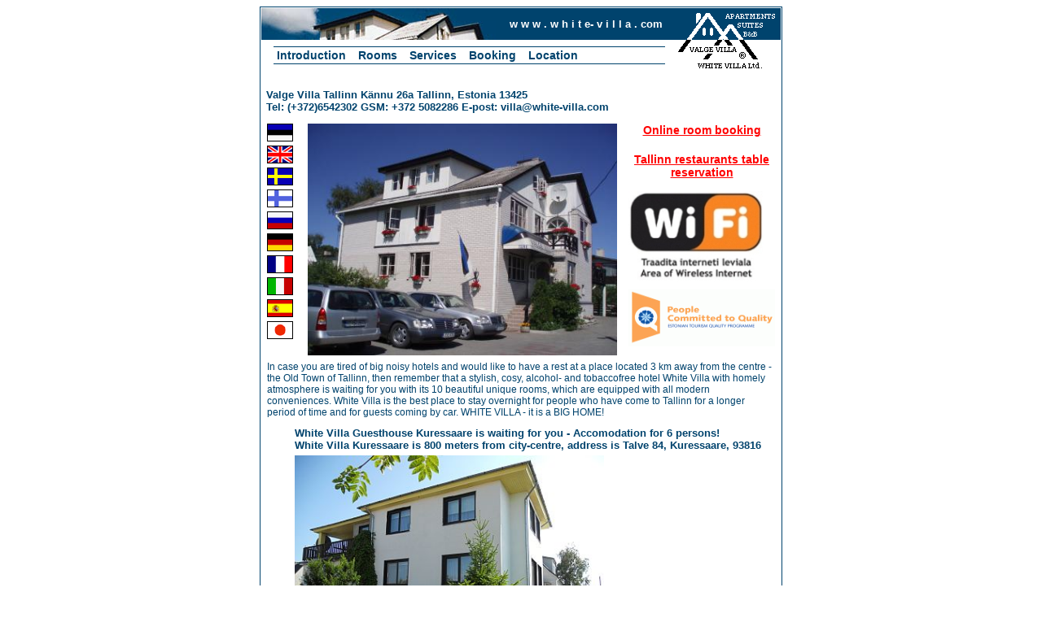

--- FILE ---
content_type: text/html; charset=UTF-8
request_url: https://white-villa.com/
body_size: 2028
content:
<!DOCTYPE HTML PUBLIC "-//W3C//DTD HTML 4.01 Transitional//EN">
<html>
<head>
<title>Valge Villa</title>
<meta http-equiv="Content-Type" content="text/html; charset=UTF-8" />
<meta name="keywords" content="Tallinn Estonia accommodation hostel majutus bed and breakfast appartements suites">
<meta name="description" content="White Willa Bed and Breakfast">
<link rel="stylesheet" href="/villa.css?r=18.01.2026" type="text/css" media="all" />
</head>
	<body bgcolor="#FFFFFF" text="#000000">
<table width="640" border="0" cellspacing="0" cellpadding="1" bordercolor="#00436D" align="center" class="border">
    <tr>
      <td valign="top" align="center">
       <!-- POHITABELI ALGUS -->
        <table width="100%" border="0" cellspacing="0" cellpadding="0">
          <tr valign="top"> 
            <td width="510">
			  <table width="510" border="0" cellspacing="0" cellpadding="0">
			  	<tr>
				  <td class="HeaderLeft" align="left" width="288" height="39"><img src="/images/header_image.jpg" width="288" height="39" border="0" alt=""></td>
				  <td class="HeaderCenter" align="center" width="222" height="39"><a href="./" class="HeaderCenterLink">w w w . w h i t e- v i l l a . com</a></td>
				</tr>
				<tr>
				  <td colspan="2" width="510" height="39" bgcolor="#FFFFFF">
				    <table width="485" border="0" cellspacing="2" cellpadding="0" align="center">
                	  <tr>
                  	 	<td height="1" bgcolor="#00436D" class="SpacerLine"><img src="/images/spacer.gif" width="1" height="1" alt="-"></td>
                	  </tr>
                	  <tr>
                  		<td>
							<table border="0" cellspacing="0" cellpadding="0">
<tr>
	<td>&nbsp;</td>
						<td class="topnavitemactive" style="padding-right:15px">
		<a href="/intro.php?lang=2" class="MenuLink">Introduction</a></td>
						<td class="topnavitemactive" style="padding-right:15px">
		<a href="/rooms.php?lang=2" class="MenuLink">Rooms</a></td>
						<td class="topnavitemactive" style="padding-right:15px">
		<a href="/services.php?lang=2" class="MenuLink">Services</a></td>
						<td class="topnavitemactive" style="padding-right:15px">
		<a href="/booking/?lang=2" class="MenuLink">Booking</a></td>
						<td class="topnavitemactive" style="padding-right:15px">
		<a href="/location.php?lang=2" class="MenuLink">Location</a></td>
	</tr>
</table>
				  	    </td>
                	  </tr>
                	  <tr>
                  		<td height="1" bgcolor="#00436D" class="SpacerLine"><img src="/images/spacer.gif" width="1" height="1" alt="-"></td>
                	  </tr>
              	    </table>
				  </td>
			    </tr>
			  </table>
			</td>
			<td class="HeaderRight" width="128" align="right"><img src="/images/logo6.gif" width="128" height="78" border="0" alt=""></td>
		  </tr>
          <tr> 
            <td colspan="2">&nbsp;</td>
          </tr>
          <tr valign="top"> 
            <td colspan="2">
				<table width="100%" border="0" cellspacing="0" cellpadding="6">
<tr>
  <td colspan="2" class="form" style="font-weight:bold"> 
Valge Villa Tallinn Kännu 26a Tallinn, Estonia 13425<br /> Tel: (+372)6542302 GSM: +372 5082286 E-post: villa@white-villa.com
  </td>
</tr>
<tr>
<td valign="top" class="CenterText">
<table border="0" cellspacing="0" align="center" width="100%">
<tr>
<td width="35" valign="top">
								<div style="margin-bottom:5px">
				<a href="/index.php?id=1&lang=1" class="MenuLink"><img src="/images/eesti.gif" alt="eesti" width="32" height="22" border="0"></a>
				</div>
								<div style="margin-bottom:5px">
				<a href="/index.php?id=1&lang=2" class="MenuLink"><img src="/images/inglise.gif" alt="inglise" width="32" height="22" border="0"></a>
				</div>
								<div style="margin-bottom:5px">
				<a href="/index.php?id=1&lang=3" class="MenuLink"><img src="/images/rootsi.gif" alt="rootsi" width="32" height="22" border="0"></a>
				</div>
								<div style="margin-bottom:5px">
				<a href="/index.php?id=1&lang=4" class="MenuLink"><img src="/images/soome.gif" alt="soome" width="32" height="22" border="0"></a>
				</div>
								<div style="margin-bottom:5px">
				<a href="/index.php?id=1&lang=5" class="MenuLink"><img src="/images/vene.gif" alt="vene" width="32" height="22" border="0"></a>
				</div>
								<div style="margin-bottom:5px">
				<a href="/index.php?id=1&lang=6" class="MenuLink"><img src="/images/saksa.gif" alt="saksa" width="32" height="22" border="0"></a>
				</div>
								<div style="margin-bottom:5px">
				<a href="/index.php?id=1&lang=7" class="MenuLink"><img src="/images/prantsuse.gif" alt="prantsuse" width="32" height="22" border="0"></a>
				</div>
								<div style="margin-bottom:5px">
				<a href="/index.php?id=1&lang=8" class="MenuLink"><img src="/images/itaalia.gif" alt="itaalia" width="32" height="22" border="0"></a>
				</div>
								<div style="margin-bottom:5px">
				<a href="/index.php?id=1&lang=9" class="MenuLink"><img src="/images/hispaania.gif" alt="hispaania" width="32" height="22" border="0"></a>
				</div>
								<div style="margin-bottom:5px">
				<a href="/index.php?id=1&lang=10" class="MenuLink"><img src="/images/jaapan.gif" alt="jaapan" width="32" height="22" border="0"></a>
				</div>
				</td>
<td valign="top" align="center" class="form">
<img src="../images/villafront.jpg" width="380" height="285" border="0" alt="" vspace="0" hspace="0"> 
</td>
<td align="left" valign="top" width="170" class="form">
<div style="text-align:center;margin-bottom:20px">
	<a style="color:red" href="/booking" class="Linkbig">Online room booking</a>
</div>
<div style="text-align:center;margin-bottom:15px">
	<a style="color:red" target="_blank" href="https://www.vabalaud.ee/en/restaurants/tallinn" class="Linkbig">Tallinn restaurants table reservation</a>
</div>
<img src="../images/wifiala.jpg" width="166" height="116" border="0" alt="" vspace="0">
<div style="margin-top:5px">
<a target="_blank" href="http://www.visitestonia.com/kvaliteet/en/what_is_etqp/">
<img src="../images/etqp_eng.gif" width="180" height="70" border="0" alt="" vspace="0">
</a>
</div>
</td>
</tr>
<tr><td colspan="3" class="form"><div style="padding-top:5px;font-size:9pt;text-align:left">

In case you are tired of big noisy hotels and would like to have a rest at a place located 3 km away from the centre - the Old Town of Tallinn, then remember that a stylish, cosy, alcohol- and tobaccofree hotel White Villa with homely atmosphere is waiting for you with its 10 beautiful unique rooms, which are equipped with all modern conveniences. White Villa is the best place to stay overnight for people who have come to Tallinn for a longer period of time and for guests coming by car.

WHITE  VILLA  - it is a BIG  HOME!

</div></tr>
<tr>
 <td colspan="3" class="form" style="padding-top:10px;padding-left:35px;font-weight:bold">
  White Villa Guesthouse Kuressaare is waiting for you - Accomodation for 6 persons!<br />
 White Villa Kuressaare is 800 meters from city-centre, address is Talve 84, Kuressaare, 93816<br />
  <img src="../images/kuressaare.jpg" width="380" style="margin-top:5px" height="285" border="0" alt="" vspace="0" hspace="0" />
 </td>
</tr>
</table>
  <br></td>
 </tr>
</table>            </td>
          </tr>
          <tr> 
            <td colspan="2" align="center" class="FooterText" height="18">Kännu 26a Tallinn Tel: (+372)6542302 Tel: (+372) 6551196 E-mail: villa@white-villa.com</td>
          </tr>
        </table>
      </td>
    </tr>
</table>
<table width=640 border=0 cellpadding=5 cellspacing=0 align="center">
<tr>
	<td>
		<div align="center">
	<a href="/index.php?id=1&lang=1" class="MenuLink"><img src="/images/eesti.gif" alt="eesti" width="32" height="22" border="0"></a>&nbsp;
	<a href="/index.php?id=1&lang=2" class="MenuLink"><img src="/images/inglise.gif" alt="inglise" width="32" height="22" border="0"></a>&nbsp;
	<a href="/index.php?id=1&lang=3" class="MenuLink"><img src="/images/rootsi.gif" alt="rootsi" width="32" height="22" border="0"></a>&nbsp;
	<a href="/index.php?id=1&lang=4" class="MenuLink"><img src="/images/soome.gif" alt="soome" width="32" height="22" border="0"></a>&nbsp;
	<a href="/index.php?id=1&lang=5" class="MenuLink"><img src="/images/vene.gif" alt="vene" width="32" height="22" border="0"></a>&nbsp;
	<a href="/index.php?id=1&lang=6" class="MenuLink"><img src="/images/saksa.gif" alt="saksa" width="32" height="22" border="0"></a>&nbsp;
	<a href="/index.php?id=1&lang=7" class="MenuLink"><img src="/images/prantsuse.gif" alt="prantsuse" width="32" height="22" border="0"></a>&nbsp;
	<a href="/index.php?id=1&lang=8" class="MenuLink"><img src="/images/itaalia.gif" alt="itaalia" width="32" height="22" border="0"></a>&nbsp;
	<a href="/index.php?id=1&lang=9" class="MenuLink"><img src="/images/hispaania.gif" alt="hispaania" width="32" height="22" border="0"></a>&nbsp;
	<a href="/index.php?id=1&lang=10" class="MenuLink"><img src="/images/jaapan.gif" alt="jaapan" width="32" height="22" border="0"></a>&nbsp;
</div>






	</td>
</tr>
</table>
</body>
</html>

--- FILE ---
content_type: text/css
request_url: https://white-villa.com/villa.css?r=18.01.2026
body_size: 1474
content:
      BODY , TD  {
           font-family : sans-serif;
           font-size : 10pt;
      }
     TD.HeaderLeft {
           background-color : #00436d;
           color : white;
      }
     TD.HeaderCenter {
           background-color : #00436d;
           color : white;
      }
     A.HeaderCenterLink {
           background-color : #00436d;
           text-decoration : none;
           color : white;
           font-weight : bold;
      }
     A.HeaderCenterLink:hover {
           background-color : #00436d;
           text-decoration : none;
           color : #ffffe0;
           font-weight : bold;
      }
     TD.HeaderRight {
           background-color : #00436d;
           color : white;
      }
     TD.CenterText {
           font-size : 10pt;
           text-align : justify;
      }
     TD.FooterText {
           background-color : #00436d;
           color : white;
           font-size : 10pt;
      }
     A.MenuLink {
           background-color : white;
           font-size : 14px;
           color : #00436d;
           text-decoration : none;
           font-weight : bold;
      }
     A.MenuLink:hover {
           background-color : white;
           font-size : 14px;
           color : #00436d;
           text-decoration : underline;
           font-weight : bold;
      }
     A.MenuLinkRus {
           background-color : white;
           font-size : 12px;
           color : #00436d;
           text-decoration : none;
           font-weight : bold;
      }
     A.MenuLinkRus:hover {
           background-color : white;
           font-size : 12px;
           color : #00436d;
           text-decoration : underline;
           font-weight : bold;
      }
    * A.MenuLinkCurrentRus {
           background-color : white;
           font-size : 12px;
           color : #0066cc;
           text-decoration : none;
           font-weight : bold;
      }
     A.MenuLinkCurrentRus:hover {
           background-color : white;
           font-size : 12px;
           color : #00436d;
           text-decoration : underline;
           font-weight : bold;
      }
     A.MenuLinkCurrent {
           background-color : white;
           font-size : 14px;
           color : #0066cc;
           text-decoration : none;
           font-weight : bold;
      }
     A.MenuLinkCurrent:hover {
           background-color : white;
           font-size : 14px;
           color : #00436d;
           text-decoration : underline;
           font-weight : bold;
      }
     TD.SpacerLine {
           font-size : 1px;
      }
     TABLE.border {
           border : 1px solid #00436d;
      }
     A.Link:hover {
           font-size : 12px;
           color : #0066cc;
           text-decoration : underline;
           font-weight : normal;
           text-decoration : underline;
      }
     A.Link {
           font-size : 12px;
           color : #00436d;
           text-decoration : none;
           font-weight : normal;
           text-decoration : underline;
      }
     A.Linkbig:hover {
           font-size : 14px;
           color : #0066cc;
           text-decoration : underline;
           font-weight : bold;
           text-decoration : underline;
      }
     A.Linkbig {
           font-size : 14px;
           color : #00436d;
           text-decoration : none;
           font-weight : bold;
           text-decoration : underline;
      }
     .form {
           font-family : sans-serif;
           color : #00436d;
           font-size : 10pt;
           font-weight : normal;
           text-decoration : none;
      }
     .sisu {
           font-family : sans-serif, san-serif;
           color : #00436d;
           font-size : 12px;
           font-weight : normal;
           text-decoration : none;
      }
     .sisubold {
           font-family : sans-serif, san-serif;
           color : #00436d;
           font-size : 12px;
           font-weight : bold;
           text-decoration : none;
      }
     .formbold {
           font-family : sans-serif;
           color : #00436d;
           font-size : 14px;
           font-weight : bold;
           text-decoration : none;
      }
     .button {
           font-family : sans-serif;
           font-size : 10pt;
           font-weight : normal;
           color : #00436d;
           background-color : #ffffff;
      }
     .counter {
           font-family : Verdana, Arial, Helvetica, sans-serif;
           font-style : normal;
           font-weight : bold;
           color : #3b6b8f;
           font-size : 8pt;
      }
     A.cluster {
           font-family : Verdana, Arial, Helvetica, sans-serif;
           font-style : normal;
           font-weight : bold;
           color : #3b6b8f;
           font-size : 7pt;
           text-decoration : none;
      }
     A.cluster:hover {
           font-family : Verdana, Arial, Helvetica, sans-serif;
           font-style : normal;
           font-weight : bold;
           color : #3b6b8f;
           font-size : 7pt;
           text-decoration : underline;
      }
     A.cluster:visited {
           font-family : Verdana, Arial, Helvetica, sans-serif;
           font-style : normal;
           font-weight : bold;
           color : #3b6b8f;
           font-size : 7pt;
           text-decoration : none;
      }
     input.button {
           background-color : #4b75a0;
           font-family : Verdana, sans-serif;
           font-size : 10pt;
           font-style : normal;
           color : #ffffff;
      }
     input.textbox {
           font-family : Arial;
           font-size : 10pt;
           font-style : normal;
           font-weight : normal;
           border : 1px solid #939393;
           width : 200px;
      }
     textarea.text {
           font-family : Arial;
           font-size : 10pt;
           font-style : normal;
           font-weight : normal;
           border-right : 1px solid #939393;
           border-top : 1px solid #939393;
           border-left : 1px solid #939393;
           border-bottom : 1px solid #939393;
           width : 200px;
      }
    
	  td.vormkiri {
           font-weight : bold;
           color : #00416b;
           padding-left : 5px;
           line-height : 22px;
           padding-right : 5px;
      }
     DIV.vormkiri {
           font-weight : bold;
           color : #00416b;
           font-size : 18px;
      }
     DIV.punpealk {
           font-weight : bold;
           color : #d33812;
           font-size : 10pt;
      }
     SPAN.punane {
           font-weight : bold;
           color : #d33812;
      }
    
		 td.vormobj {
           padding-left : 5px;
           padding-right : 5px;
           font-weight : bold;
           color : #00416b;
      }
		
	/* siit algab css mida kasutan online-bookingu juures */	
     table.content {
           background-color : white;
           border-color : #00436d;
           border-width : 1px;
           border-style : solid;
           border-collapse : collapse;
      }
	  
	   td.booking {
           font-size : 9pt;
      }
	  
     TH {
           background-color : #7da0c4;
           color : white;
           font-weight : bold;
           font-size : 10pt;
      }
		
     td.toasisu {
           font-size : 8pt;
      }
		
     td.punane {
           font-family : sans-serif, san-serif;
           font-weight : bold;
           color : #d33812;
      }
		
		.mustbold {
           font-family : sans-serif, san-serif;
           color : #000000;
           font-size : 9pt;
           font-weight : bold;
           text-decoration : none;
      }

/* Added by tom 28.06.2004 */

/* Kalender */
DIV.calendar {
	float: left;
}

DIV.calendar TABLE {
	border: 1px dashed Silver;
	float: left;
	margin-right: 10px;
}

DIV.calendar TABLE TD {
	font-family: Verdana, Geneva, Arial, Helvetica, sans-serif;
	font-size: 12px;
	text-align: right;
}
DIV.calendar TABLE TH {
	font-family: Verdana, Geneva, Arial, Helvetica, sans-serif;
	font-size: 12px;
}
DIV.calendar TABLE CAPTION {
	font-family: Verdana, Geneva, Arial, Helvetica, sans-serif;
	font-size: 12px;
	margin-bottom: 2px;
	margin-top: 4px;
	font-weight: bold;
	color: #708090;
	text-align: center;
}

/* Kasutame markeeritud p�evadel */
DIV.calendar TABLE TD.booked{
	background-color: Gray;
	color: #FFFFF0;
}

/* Kasutame lingitud p�evadel */
DIV.calendar TABLE TD A {
	color: #FFFFF0;
	background-color: Gray;
	text-decoration: none;
}

DIV.calendar TABLE TD A:hover {
	color: #FF9900;
	}

DIV.title {
	font-size: 16px;
	font-weight: bold;
	font-family: Verdana, Geneva, Arial, Helvetica, sans-serif;
	font-stretch: wider;
	border-bottom-width: 1px;
	border-bottom-style: dotted;
	border-bottom-color: Silver;
	color: #708090;
	margin-bottom: 10px;
}

DIV.period {
	text-align: center;
}

DIV.period FORM, DIV.round {
	margin-top: 0px;
	margin-bottom: 10px;
	background-color: #FFFFF0;
	border: 1px solid #F4A460;
	padding-bottom: 5px;
	padding-top: 5px;
	font-family: Arial, Helvetica, sans-serif;
	font-size: 12px;
	-moz-border-radius-topleft: 7px;
   -moz-border-radius-topright: 7px;
   -moz-border-radius-bottomright: 7px;
   -moz-border-radius-bottomleft: 7px;

}

DIV.spacer {
	clear: both;
}

DIV.room {
	border-bottom-color: #F4A460;
	border-bottom-style: dashed;
	border-bottom-width: 1px;
	padding-bottom: 3px;
	}

DIV.room SPAN {
	background-color: #FFFFF0;
	border: 1px dashed #F4A460;
	padding-left: 3px;
	padding-right: 3px;
	font-family: "Bitstream Vera Sans";
	font-size: 14px;
	font-weight: bold;
	color: #A0522D;
	padding-bottom: 3px;
	}

DIV.room SPAN A {
	text-decoration: underline;
	color: #A0522D;
}

DIV.room SPAN A:hover{
	text-decoration: underline;
	color: #8B0000;
}

DIV.bookings {
	float: left;
	width: auto;
	margin-top: 5px;
	margin-left: 5px;
	margin-right: 5px;
}

DIV.bookings TABLE {
	width: 300px;
	border: 1px solid Silver;
}

DIV.bookings TABLE CAPTION {
	text-align: left;
	font-family: Arial, Helvetica, sans-serif;
	font-size: 10px;
	font-weight: bold;
	text-transform: uppercase;
	margin-left: 1em;
	margin-bottom: 3px;
	color: Silver;
	}

DIV.bookings TABLE TH, DIV.bookings TABLE TD{
	font-family: Verdana, Geneva, Arial, Helvetica, sans-serif;
	font-size: 10px;
}
DIV.bookings TABLE TD{
	border: 1px solid Silver;
	border-collapse: collapse;
}

DIV.period FORM SPAN.formtitle{
	margin-left: 0.5em;
	color: Silver;
	clear: left;
	float: left;
	font-family: Verdana, Geneva, Arial, Helvetica, sans-serif;
	font-size: 18px;
	font-weight: bold;
}

DIV.round SPAN.formtitle{
	margin-left: 0.5em;
	color: Silver;
	clear: left;
	float: left;
	font-family: Verdana, Geneva, Arial, Helvetica, sans-serif;
	font-size: 14px;
	font-weight: bold;
}

DIV.mybookings {
	margin-top: 5px;
}

DIV.mybookings TABLE {
	width: 100%;
	border: 1px solid Silver;
}

DIV.mybookings TABLE CAPTION {
	text-align: left;
	font-family: Arial, Helvetica, sans-serif;
	font-size: 10px;
	font-weight: bold;
	text-transform: uppercase;
	margin-left: 1em;
	margin-bottom: 3px;
	color: Silver;
	}

DIV.mybookings TABLE TH{
	font-family: Verdana, Geneva, Arial, Helvetica, sans-serif;
	font-size: 10px;
}

DIV.mybookings TABLE TD{
	font-family: Verdana, Geneva, Arial, Helvetica, sans-serif;
	font-size: 10px;
}
DIV.mybookings TABLE TD{
	border: 1px solid Silver;
	border-collapse: collapse;
}